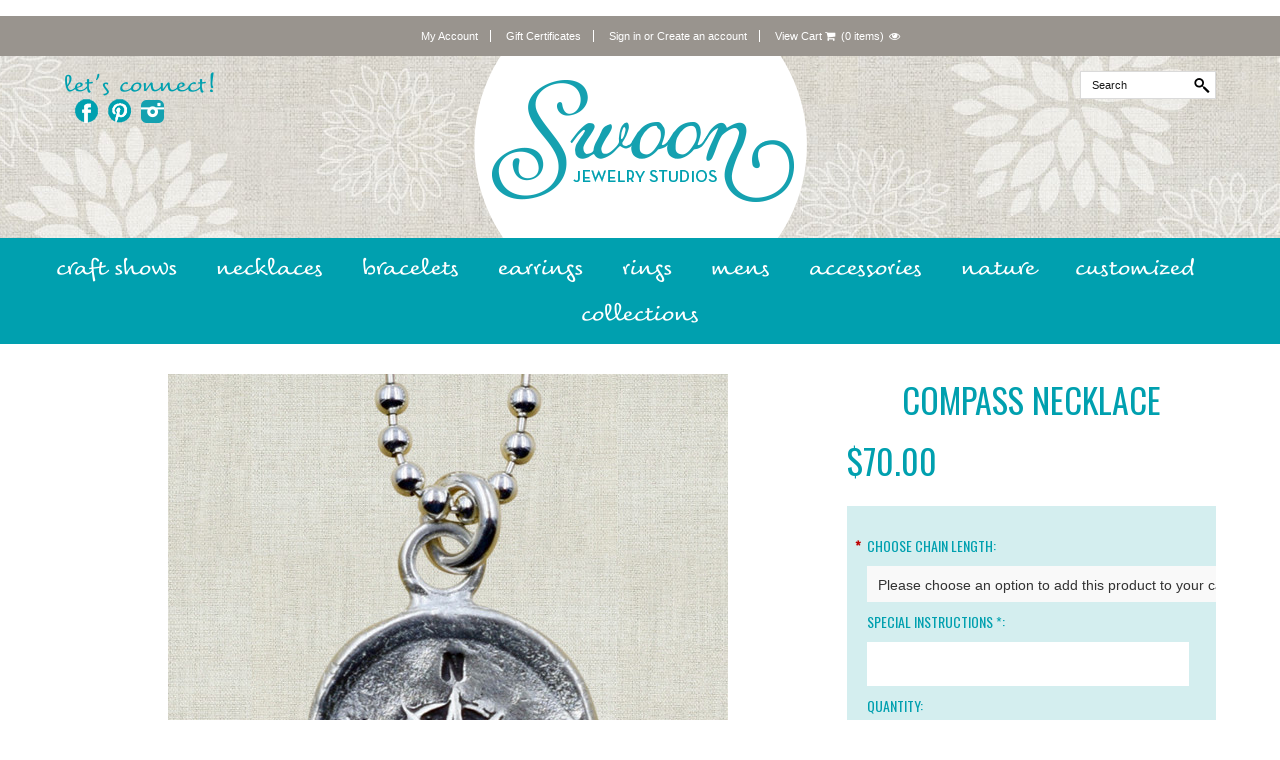

--- FILE ---
content_type: text/html; charset=UTF-8
request_url: https://swoonjewelrystudios.com/compass-necklace/
body_size: 13948
content:
<!DOCTYPE html>

<html>

<head>
    <!-- Global site tag (gtag.js) - Google Analytics --> <script async src="https://www.googletagmanager.com/gtag/js?id=UA-100757008-1"></script> <script>   window.dataLayer = window.dataLayer || [];   function gtag(){dataLayer.push(arguments);}   gtag('js', new Date());    gtag('config', 'UA-100757008-1'); </script>



    <title>Compass Wax Seal Handmade Necklace</title>

    <meta charset="UTF-8">
    <meta name="description" content="A wax seal compass rose stamp was used on precious metal clay and then stamped with the cardinal directions to create this unique sterling silver pendant." />
    <meta name="keywords" content="compass necklace, wax seal necklace, handmade necklace" />


    <meta name="viewport" content="width=device-width, initial-scale=1, maximum-scale=1">
    <meta http-equiv="X-UA-Compatible" content="IE=edge,chrome=1">

    <meta property="og:type" content="product" />
<meta property="og:title" content="Compass Necklace" />
<meta property="og:description" content="A wax seal compass rose stamp was used on precious metal clay and then stamped with the cardinal directions to create this unique sterling silver pendant." />
<meta property="og:image" content="https://cdn10.bigcommerce.com/s-ffv86w9/products/664/images/2100/CompassNecklaceWebsiteBackground__63870.1596212278.560.850.jpg?c=2" />
<meta property="og:site_name" content="Swoon Jewelry Studio" />
<meta property="og:url" content="https://swoonjewelrystudios.com/compass-necklace/" />
<meta property="product:price:amount" content="70" />
<meta property="product:price:currency" content="USD" />
<meta property="og:availability" content="instock" />
<meta property="pinterest:richpins" content="enabled" />
    <link rel='canonical' href='https://swoonjewelrystudios.com/compass-necklace/' />
    
    
    
    <link href='//fonts.googleapis.com/css?family=Oswald' rel='stylesheet' type='text/css'>
    <link href='//fonts.googleapis.com/css?family=Pacifico' rel='stylesheet' type='text/css'>
    <link rel="shortcut icon" href="https://cdn10.bigcommerce.com/s-ffv86w9/product_images/swoon%20logo%20copy.png?t=1603902638" />

    <script>
    //<![CDATA[
        (function(){
            // this happens before external dependencies (and dom ready) to reduce page flicker
            var node, i;
            for (i = window.document.childNodes.length; i--;) {
                node = window.document.childNodes[i];
                if (node.nodeName == 'HTML') {
                    node.className += ' javascript';
                }
            }
        })();
    //]]>
    </script>

    <link href="https://cdn9.bigcommerce.com/r-50b4fa8997ce43839fb9457331bc39687cd8345a/themes/__master/Styles/styles.css" type="text/css" rel="stylesheet" /><link href="https://cdn9.bigcommerce.com/s-ffv86w9/templates/__custom/Styles/styles.css?t=1603902519" media="all" type="text/css" rel="stylesheet" />
<link href="https://cdn9.bigcommerce.com/r-7f3397d2ae83e8b48dd889540b7b618246f07f43/themes/Mercante/Styles/iselector.css" media="all" type="text/css" rel="stylesheet" />
<link href="https://cdn9.bigcommerce.com/r-7f3397d2ae83e8b48dd889540b7b618246f07f43/themes/Mercante/Styles/flexslider.css" media="all" type="text/css" rel="stylesheet" />
<link href="https://cdn9.bigcommerce.com/s-ffv86w9/templates/__custom/Styles/slide-show.css?t=1603902519" media="all" type="text/css" rel="stylesheet" />
<link href="https://cdn9.bigcommerce.com/r-7f3397d2ae83e8b48dd889540b7b618246f07f43/themes/Mercante/Styles/styles-slide-show.css" media="all" type="text/css" rel="stylesheet" />
<link href="https://cdn9.bigcommerce.com/s-ffv86w9/templates/__custom/Styles/social.css?t=1603902519" media="all" type="text/css" rel="stylesheet" />
<link href="https://cdn9.bigcommerce.com/s-ffv86w9/templates/__custom/Styles/white.css?t=1603902519" media="all" type="text/css" rel="stylesheet" />
<link href="https://cdn9.bigcommerce.com/r-7f3397d2ae83e8b48dd889540b7b618246f07f43/themes/Mercante/Styles/grid.css" media="all" type="text/css" rel="stylesheet" />
<link href="https://cdn9.bigcommerce.com/s-ffv86w9/templates/__custom/Styles/mercante.css?t=1603902519" media="all" type="text/css" rel="stylesheet" />
<link href="https://cdn9.bigcommerce.com/r-098fe5f4938830d40a5d5433badac2d4c1c010f5/javascript/jquery/plugins/imodal/imodal.css" type="text/css" rel="stylesheet" /><link href="https://cdn9.bigcommerce.com/r-098fe5f4938830d40a5d5433badac2d4c1c010f5/javascript/jquery/plugins/jqzoom/css/jquery.jqzoom.css" type="text/css" rel="stylesheet" /><link href="https://cdn9.bigcommerce.com/r-098fe5f4938830d40a5d5433badac2d4c1c010f5/javascript/superfish/css/store.css" type="text/css" rel="stylesheet" /><link type="text/css" rel="stylesheet" href="https://cdn9.bigcommerce.com/r-098fe5f4938830d40a5d5433badac2d4c1c010f5/javascript/jquery/plugins/imodal/imodal.css" />

    <!-- Tell the browsers about our RSS feeds -->
    <link rel="alternate" type="application/rss+xml" title="Latest News (RSS 2.0)" href="https://swoonjewelrystudios.com/rss.php?action=newblogs&amp;type=rss" />
<link rel="alternate" type="application/atom+xml" title="Latest News (Atom 0.3)" href="https://swoonjewelrystudios.com/rss.php?action=newblogs&amp;type=atom" />
<link rel="alternate" type="application/rss+xml" title="New Products (RSS 2.0)" href="https://swoonjewelrystudios.com/rss.php?type=rss" />
<link rel="alternate" type="application/atom+xml" title="New Products (Atom 0.3)" href="https://swoonjewelrystudios.com/rss.php?type=atom" />
<link rel="alternate" type="application/rss+xml" title="Popular Products (RSS 2.0)" href="https://swoonjewelrystudios.com/rss.php?action=popularproducts&amp;type=rss" />
<link rel="alternate" type="application/atom+xml" title="Popular Products (Atom 0.3)" href="https://swoonjewelrystudios.com/rss.php?action=popularproducts&amp;type=atom" />


    <!-- Include visitor tracking code (if any) -->
    <!-- Start Tracking Code for analytics_facebook -->

<script>
!function(f,b,e,v,n,t,s){if(f.fbq)return;n=f.fbq=function(){n.callMethod?n.callMethod.apply(n,arguments):n.queue.push(arguments)};if(!f._fbq)f._fbq=n;n.push=n;n.loaded=!0;n.version='2.0';n.queue=[];t=b.createElement(e);t.async=!0;t.src=v;s=b.getElementsByTagName(e)[0];s.parentNode.insertBefore(t,s)}(window,document,'script','https://connect.facebook.net/en_US/fbevents.js');

fbq('set', 'autoConfig', 'false', '845456385941451');
fbq('dataProcessingOptions', ['LDU'], 0, 0);
fbq('init', '845456385941451', {"external_id":"69a50937-a1f1-42c1-b30b-ead5fb3e1407"});
fbq('set', 'agent', 'bigcommerce', '845456385941451');

function trackEvents() {
    var pathName = window.location.pathname;

    fbq('track', 'PageView', {}, {"eventID":"store-6-prd-us-central1-185807665076"});

    // Search events start -- only fire if the shopper lands on the /search.php page
    if (pathName.indexOf('/search.php') === 0 && getUrlParameter('search_query')) {
        fbq('track', 'Search', {
            content_type: 'product_group',
            content_ids: [],
            search_string: getUrlParameter('search_query')
        });
    }
    // Search events end

    // Wishlist events start -- only fire if the shopper attempts to add an item to their wishlist
    if (pathName.indexOf('/wishlist.php') === 0 && getUrlParameter('added_product_id')) {
        fbq('track', 'AddToWishlist', {
            content_type: 'product_group',
            content_ids: []
        });
    }
    // Wishlist events end

    // Lead events start -- only fire if the shopper subscribes to newsletter
    if (pathName.indexOf('/subscribe.php') === 0 && getUrlParameter('result') === 'success') {
        fbq('track', 'Lead', {});
    }
    // Lead events end

    // Registration events start -- only fire if the shopper registers an account
    if (pathName.indexOf('/login.php') === 0 && getUrlParameter('action') === 'account_created') {
        fbq('track', 'CompleteRegistration', {}, "");
    }
    // Registration events end

    

    function getUrlParameter(name) {
        var cleanName = name.replace(/[\[]/, '\[').replace(/[\]]/, '\]');
        var regex = new RegExp('[\?&]' + cleanName + '=([^&#]*)');
        var results = regex.exec(window.location.search);
        return results === null ? '' : decodeURIComponent(results[1].replace(/\+/g, ' '));
    }
}

if (window.addEventListener) {
    window.addEventListener("load", trackEvents, false)
}
</script>
<noscript><img height="1" width="1" style="display:none" alt="null" src="https://www.facebook.com/tr?id=845456385941451&ev=PageView&noscript=1&a=plbigcommerce1.2&eid=store-6-prd-us-central1-185807665076"/></noscript>

<!-- End Tracking Code for analytics_facebook -->

<!-- Start Tracking Code for analytics_googleanalytics -->

<meta name="google-site-verification" content="mkahUUVrNPsnmrI5VoxjyzWuB8dOGEYtdjOpk8CkmgU" />

<!-- End Tracking Code for analytics_googleanalytics -->

<!-- Start Tracking Code for analytics_siteverification -->

<meta name="p:domain_verify" content="83ce4b8841e3e4653f8c98d641545321"/>

<!-- End Tracking Code for analytics_siteverification -->



    

    

    <script src="https://ajax.googleapis.com/ajax/libs/jquery/1.7.2/jquery.min.js"></script>
    <script src="https://cdn10.bigcommerce.com/r-098fe5f4938830d40a5d5433badac2d4c1c010f5/javascript/menudrop.js?"></script>
    <script src="https://cdn10.bigcommerce.com/r-098fe5f4938830d40a5d5433badac2d4c1c010f5/javascript/iselector.js?"></script>
    <script src="https://cdn10.bigcommerce.com/r-098fe5f4938830d40a5d5433badac2d4c1c010f5/javascript/jquery/plugins/jquery.flexslider.js"></script>
    <script src="https://cdn10.bigcommerce.com/r-098fe5f4938830d40a5d5433badac2d4c1c010f5/javascript/viewport.js??"></script>

    <!-- Template bespoke js -->
    <script src="https://cdn10.bigcommerce.com/r-7f3397d2ae83e8b48dd889540b7b618246f07f43/themes/Mercante/js/common.js"></script>
    <script src="https://cdn10.bigcommerce.com/r-7f3397d2ae83e8b48dd889540b7b618246f07f43/themes/Mercante/js/jquery.autobox.js"></script>
    <script src="https://cdn10.bigcommerce.com/r-7f3397d2ae83e8b48dd889540b7b618246f07f43/themes/Mercante/js/init.js"></script>
    <script src="https://cdn10.bigcommerce.com/r-7f3397d2ae83e8b48dd889540b7b618246f07f43/themes/Mercante/js/jquery.uniform.min.js"></script>
    <script src="https://cdn10.bigcommerce.com/r-7f3397d2ae83e8b48dd889540b7b618246f07f43/themes/Mercante/js/main.js?"></script>

    <script>
    //<![CDATA[
    config.ShopPath = 'https://swoonjewelrystudios.com';
    config.AppPath = ''; // BIG-8939: Deprecated, do not use.
    config.FastCart = 1;
    var ThumbImageWidth = 330;
    var ThumbImageHeight = 500;
    //]]>
    </script>
    
<script type="text/javascript">
fbq('track', 'ViewContent', {"content_ids":["664"],"content_type":"product_group","value":70,"currency":"USD"}, {"eventID":"store-6-prd-us-central1-185807665076"});
</script>
<script type="text/javascript" src="https://cdn9.bigcommerce.com/r-098fe5f4938830d40a5d5433badac2d4c1c010f5/javascript/jquery/plugins/imodal/imodal.js"></script><script type="text/javascript">
(function () {
    var xmlHttp = new XMLHttpRequest();

    xmlHttp.open('POST', 'https://bes.gcp.data.bigcommerce.com/nobot');
    xmlHttp.setRequestHeader('Content-Type', 'application/json');
    xmlHttp.send('{"store_id":"872073","timezone_offset":"-7","timestamp":"2026-01-17T19:51:57.11698200Z","visit_id":"d40825e7-1bc3-4cc8-9149-a3fcf7bf1a16","channel_id":1}');
})();
</script>
<script type="text/javascript" src="https://cdn9.bigcommerce.com/r-098fe5f4938830d40a5d5433badac2d4c1c010f5/javascript/jquery/plugins/jquery.form.js"></script>
<script type="text/javascript" src="https://cdn9.bigcommerce.com/r-098fe5f4938830d40a5d5433badac2d4c1c010f5/javascript/jquery/plugins/imodal/imodal.js"></script>
<script type="text/javascript" src="https://checkout-sdk.bigcommerce.com/v1/loader.js" defer></script>
<script type="text/javascript">
var BCData = {};
</script>

    <script type="text/javascript" src="https://cdn9.bigcommerce.com/r-098fe5f4938830d40a5d5433badac2d4c1c010f5/javascript/quicksearch.js"></script>
    

    <!--[if lt IE 9]>
    <script src="https://cdn10.bigcommerce.com/r-7f3397d2ae83e8b48dd889540b7b618246f07f43/themes/Mercante/js/html5shiv.js"></script>
    <![endif]-->

    <script src="https://use.typekit.net/uio2utx.js"></script>
    <script>try{Typekit.load({ async: true });}catch(e){}</script>

    <link rel="stylesheet" href="https://maxcdn.bootstrapcdn.com/font-awesome/4.4.0/css/font-awesome.min.css">
    <script type="text/javascript" src="https://cdn9.bigcommerce.com/s-ffv86w9/templates/__custom/Scripts/general.js?t=1603902519"></script>
    <script type="text/javascript" src="https://cdn9.bigcommerce.com/s-ffv86w9/templates/__custom/Scripts/conditional_options.js?t=1603902519"></script>
</head>

	<body class="productPage">
		<script type="text/javascript" src="https://cdn10.bigcommerce.com/r-098fe5f4938830d40a5d5433badac2d4c1c010f5/javascript/jquery/plugins/validate/jquery.validate.js?"></script>
		<script type="text/javascript" src="https://cdn10.bigcommerce.com/r-098fe5f4938830d40a5d5433badac2d4c1c010f5/javascript/product.functions.js?"></script>
		<script type="text/javascript" src="https://cdn10.bigcommerce.com/r-098fe5f4938830d40a5d5433badac2d4c1c010f5/javascript/product.js?"></script>
		<div class="page">
			
<div class="header">
    <div class="inner">

        <div id="AjaxLoading"><img src="https://cdn10.bigcommerce.com/s-ffv86w9/templates/__custom/images/loader.png?t=1603902519" alt="" />&nbsp;Loading... Please wait...</div>
        
        
<div class="TopMenu">
    <div class="inner">
        <ul style="display:">
            <li style="display:none" class="HeaderLiveChat">
                
            </li>
            <li class="First">
                <a href="https://swoonjewelrystudios.com"></a>
            </li>
            <li style="display:">
                <a href="https://swoonjewelrystudios.com/account.php">My Account</a>
            </li>
            <li><a href="https://swoonjewelrystudios.com/giftcertificates.php">Gift Certificates</a></li>
            <li style="display:" id="TopLogin">
                <div><a href='https://swoonjewelrystudios.com/login.php' onclick=''>Sign in</a> or <a href='https://swoonjewelrystudios.com/login.php?action=create_account' onclick=''>Create an account</a></div>
            </li>
            <li class="last CartLink" style="display:">
                <div>
                    <a href="https://swoonjewelrystudios.com/cart.php" title="View Cart">View Cart <i class="fa fa-shopping-cart"></i></a>
                    <div class="MiniCart"></div>
                </div> &nbsp; <a href="https://swoonjewelrystudios.com/cart.php" title="View Cart" id="ShowMiniCart"><span id="items-count"></span><i class="fa fa-eye"></i></a>
            </li>
        </ul>
    </div>
</div>


        <div id="Header">
            <div class="inner">
                <div class="left">
					<div class="connect swoon_blue">let's connect!</div>
                    <div id="socnet" class="Block SocialConnect Moveable Panel">
    <ul>
        <li><a href="https://www.facebook.com/SwoonJewelryStudios" class="icon-social icon-facebook" title="Facebook">Facebook</a></li><li><a href="https://www.pinterest.com/jewelrybyswoon/" class="icon-social icon-pinterest" title="Pinterest">Pinterest</a></li><li><a href="http://instagram.com/swoonjewelrystudios/" class="icon-social icon-instagram" title="Instagram">Instagram</a></li><li><a href="https://twitter.com/swoonjewelry" class="icon-social icon-twitter" title="Twitter">Twitter</a></li>
    </ul>
</div>

                </div>
                <div class="right">
                    <div id="SearchForm">
	<form action="https://swoonjewelrystudios.com/search.php" method="get" onsubmit="return check_small_search_form()">
		<label for="search_query">Search</label>
		<input type="text" name="search_query" id="search_query" class="Textbox autobox" value="Search" />
		<input type="submit" class="Button" value="" name="Search" title="Search" />
	</form>
</div>

<script type="text/javascript">
	var QuickSearchAlignment = 'right';
	var QuickSearchWidth = '390px';
	lang.EmptySmallSearch = "You forgot to enter some search keywords.";
</script>
                </div>
                <div id="Logo">
                    <a href="https://swoonjewelrystudios.com/"><img src="/product_images/swoon_jewelry_studios_1443577172__19442.png" border="0" id="LogoImage" alt="Swoon Jewelry Studio" /></a>

                </div>
            </div>
        </div>

        <div class="PageMenu">
                <div class="CategoryList" id="SideCategoryList">
    <h3>Categories</h3>
    <div class="BlockContent">
        <div class="SideCategoryListFlyout">
            <div id="nav-icon">Menu</div>
            <ul class="sf-menu sf-horizontal">
<li><a href="https://swoonjewelrystudios.com/as-seen-at-craft-shows/">Craft Shows</a><ul>
<li><a href="https://swoonjewelrystudios.com/as-seen-at-shows/accessories/">Accessories</a></li>
<li><a href="https://swoonjewelrystudios.com/as-seen-at-shows/bracelets/">Bracelets</a></li>
<li><a href="https://swoonjewelrystudios.com/as-seen-at-shows/earrings/">Earrings</a></li>
<li><a href="https://swoonjewelrystudios.com/as-seen-at-shows/necklaces/">Necklaces</a></li>
<li><a href="https://swoonjewelrystudios.com/as-seen-at-shows/rings/">Rings</a></li>

</ul>
</li>
<li><a href="https://swoonjewelrystudios.com/necklaces/">Necklaces</a><ul>
<li><a href="https://swoonjewelrystudios.com/necklaces/customized/">Customized</a></li>
<li><a href="https://swoonjewelrystudios.com/necklaces/nature/">Nature</a></li>
<li><a href="https://swoonjewelrystudios.com/necklaces/inspired-designs/">Inspired Designs</a></li>
<li><a href="https://swoonjewelrystudios.com/necklaces/life-circles/">Life Circles</a></li>
<li><a href="https://swoonjewelrystudios.com/necklaces/hot-mama/">Hot Mama</a></li>
<li><a href="https://swoonjewelrystudios.com/necklaces/hot-papa/">Hot Papa</a></li>
<li><a href="https://swoonjewelrystudios.com/necklaces/little-miss/">Little Miss</a></li>
<li><a href="https://swoonjewelrystudios.com/necklaces/faith/">Faith</a></li>

</ul>
</li>
<li><a href="https://swoonjewelrystudios.com/bracelets/">Bracelets</a><ul>
<li><a href="https://swoonjewelrystudios.com/bracelets/cuff-bracelets/">Cuff Bracelets</a></li>
<li><a href="https://swoonjewelrystudios.com/bracelets/customized/">Customized</a></li>
<li><a href="https://swoonjewelrystudios.com/bracelets/hot-papa/">Hot Papa</a></li>

</ul>
</li>
<li><a href="https://swoonjewelrystudios.com/earrings/">Earrings</a></li>
<li><a href="https://swoonjewelrystudios.com/rings/">Rings</a></li>
<li><a href="https://swoonjewelrystudios.com/mens/">Mens</a></li>
<li><a href="https://swoonjewelrystudios.com/accessories/">Accessories</a></li>
<li><a href="https://swoonjewelrystudios.com/nature/">Nature</a></li>
<li><a href="https://swoonjewelrystudios.com/customized/">Customized</a></li>
<li><a href="https://swoonjewelrystudios.com/collections/">Collections</a><ul>
<li><a href="https://swoonjewelrystudios.com/give-love/">Give Love (Donation Pieces)</a></li>
<li><a href="https://swoonjewelrystudios.com/inspired-designs/">Inspired Designs</a></li>
<li><a href="https://swoonjewelrystudios.com/collections/gifts-under-50/">Gifts Under $50</a></li>
<li><a href="https://swoonjewelrystudios.com/collections/graduation/">Graduation</a></li>
<li><a href="https://swoonjewelrystudios.com/life-circles/">Life Circles</a></li>
<li><a href="https://swoonjewelrystudios.com/hot-mama/">Hot Mama (Mom Jewelry)</a><ul>
<li><a href="https://swoonjewelrystudios.com/hot-mama/a-la-carte/">A la Carte</a></li>
<li><a href="https://swoonjewelrystudios.com/hot-mama/bracelet-designs/">Bracelet Designs</a></li>
<li><a href="https://swoonjewelrystudios.com/hot-mama/expecting-mamas/">Expecting Mamas</a></li>
<li><a href="https://swoonjewelrystudios.com/hot-mama/for-nana/">For Nana</a></li>
<li><a href="https://swoonjewelrystudios.com/hot-mama/little-miss/">Little Miss</a></li>

</ul>
</li>
<li><a href="https://swoonjewelrystudios.com/hot-papa/">Hot Papa</a></li>
<li><a href="https://swoonjewelrystudios.com/little-miss/">Little Miss</a></li>
<li><a href="https://swoonjewelrystudios.com/bliss-wedding/">Bliss {wedding}</a><ul>
<li><a href="https://swoonjewelrystudios.com/bliss-wedding/bracelets/">Bracelets</a></li>
<li><a href="https://swoonjewelrystudios.com/bliss-wedding/bridal-party/">Bridal Party</a></li>
<li><a href="https://swoonjewelrystudios.com/bliss-wedding/earrings/">Earrings</a></li>
<li><a href="https://swoonjewelrystudios.com/bliss-wedding/groom-groomsmen/">Groom &amp; Groomsmen</a></li>
<li><a href="https://swoonjewelrystudios.com/bliss-wedding/necklaces/">Necklaces</a></li>
<li><a href="https://swoonjewelrystudios.com/bliss-wedding/rings/">Rings</a></li>

</ul>
</li>
<li><a href="https://swoonjewelrystudios.com/faith/">Faith</a></li>

</ul>
</li>

</ul>

        </div>
    </div>
</div>
        </div>

    </div>
</div>
			<div class="main">
				<div class="inner">
					
					<div class="Block Moveable Panel Breadcrumb" id="ProductBreadcrumb" >
	<ul>
	<li><a href="https://swoonjewelrystudios.com">Home</a></li><li><a href="https://swoonjewelrystudios.com/collections/">Collections</a></li><li><a href="https://swoonjewelrystudios.com/inspired-designs/">Inspired Designs</a></li><li>Compass Necklace</li>
</ul>

</div>

					<link rel="stylesheet" type="text/css" href="https://cdn10.bigcommerce.com/r-098fe5f4938830d40a5d5433badac2d4c1c010f5/javascript/jquery/themes/cupertino/ui.all.css?" />
<link rel="stylesheet" type="text/css" media="screen" href="https://cdn9.bigcommerce.com/r-50b4fa8997ce43839fb9457331bc39687cd8345a/themes/__master/Styles/product.attributes.css?" />
<script type="text/javascript" src="https://cdn9.bigcommerce.com/r-098fe5f4938830d40a5d5433badac2d4c1c010f5/javascript/jquery/plugins/jqueryui/1.8.18/jquery-ui.min.js"></script>
<script type="text/javascript" src="https://cdn10.bigcommerce.com/r-098fe5f4938830d40a5d5433badac2d4c1c010f5/javascript/jquery/plugins/jquery.form.js?"></script>
<script type="text/javascript" src="https://cdn10.bigcommerce.com/r-098fe5f4938830d40a5d5433badac2d4c1c010f5/javascript/product.attributes.js?"></script>
<script type="text/javascript" src="https://cdn10.bigcommerce.com/r-098fe5f4938830d40a5d5433badac2d4c1c010f5/javascript/jquery/plugins/jCarousel/jCarousel.js?"></script>
<link rel="stylesheet" type="text/css" href="https://cdn10.bigcommerce.com/r-7f3397d2ae83e8b48dd889540b7b618246f07f43/themes/Mercante/js/zoomie/jquery.zoomie.css?" />
<script type="text/javascript" src="https://cdn10.bigcommerce.com/r-7f3397d2ae83e8b48dd889540b7b618246f07f43/themes/Mercante/js/zoomie/jquery.zoomie.js?"></script>
<script type="text/javascript">//<![CDATA[
	var ZoomImageURLs = new Array();
	
                        ZoomImageURLs[0] = "https:\/\/cdn10.bigcommerce.com\/s-ffv86w9\/products\/664\/images\/2100\/CompassNecklaceWebsiteBackground__63870.1596212278.1280.1280.jpg?c=2";
                    
                        ZoomImageURLs[1] = "https:\/\/cdn10.bigcommerce.com\/s-ffv86w9\/products\/664\/images\/2093\/CompassNecklaceSide__34314.1596125769.1280.1280.jpg?c=2";
                    
                        ZoomImageURLs[2] = "https:\/\/cdn10.bigcommerce.com\/s-ffv86w9\/products\/664\/images\/2091\/CompassNecklaceSide3__51212.1596125769.1280.1280.jpg?c=2";
                    
                        ZoomImageURLs[3] = "https:\/\/cdn10.bigcommerce.com\/s-ffv86w9\/products\/664\/images\/2092\/CompassNecklaceSide2__89832.1596125769.1280.1280.jpg?c=2";
                    
                        ZoomImageURLs[4] = "https:\/\/cdn10.bigcommerce.com\/s-ffv86w9\/products\/664\/images\/2095\/CompassNecklaceFull__52864.1596125769.1280.1280.jpg?c=2";
                    
                        ZoomImageURLs[5] = "https:\/\/cdn10.bigcommerce.com\/s-ffv86w9\/products\/664\/images\/2096\/CompassNecklaceModel__09265.1596125769.1280.1280.jpg?c=2";
                    
                        ZoomImageURLs[6] = "https:\/\/cdn10.bigcommerce.com\/s-ffv86w9\/products\/664\/images\/2094\/CompassNecklaceLightBrownBackgroundUSE__44058.1596207571.1280.1280.jpg?c=2";
                    
//]]></script>


<script type="text/javascript">//<![CDATA[
var ThumbURLs = new Array();
var ProductImageDescriptions = new Array();
var CurrentProdThumbImage = 0;
var ShowVariationThumb =false;
var ProductThumbWidth = 560;
var ProductThumbHeight =  850;
var ProductMaxZoomWidth = 1280;
var ProductMaxZoomHeight =  1280;
var ProductTinyWidth = 66;
var ProductTinyHeight =  100;


                        ThumbURLs[0] = "https:\/\/cdn10.bigcommerce.com\/s-ffv86w9\/products\/664\/images\/2100\/CompassNecklaceWebsiteBackground__63870.1596212278.560.850.jpg?c=2";
                        ProductImageDescriptions[0] = "Image 1";
                    
                        ThumbURLs[1] = "https:\/\/cdn10.bigcommerce.com\/s-ffv86w9\/products\/664\/images\/2093\/CompassNecklaceSide__34314.1596125769.560.850.jpg?c=2";
                        ProductImageDescriptions[1] = "Image 2";
                    
                        ThumbURLs[2] = "https:\/\/cdn10.bigcommerce.com\/s-ffv86w9\/products\/664\/images\/2091\/CompassNecklaceSide3__51212.1596125769.560.850.jpg?c=2";
                        ProductImageDescriptions[2] = "Image 3";
                    
                        ThumbURLs[3] = "https:\/\/cdn10.bigcommerce.com\/s-ffv86w9\/products\/664\/images\/2092\/CompassNecklaceSide2__89832.1596125769.560.850.jpg?c=2";
                        ProductImageDescriptions[3] = "Image 4";
                    
                        ThumbURLs[4] = "https:\/\/cdn10.bigcommerce.com\/s-ffv86w9\/products\/664\/images\/2095\/CompassNecklaceFull__52864.1596125769.560.850.jpg?c=2";
                        ProductImageDescriptions[4] = "Image 5";
                    
                        ThumbURLs[5] = "https:\/\/cdn10.bigcommerce.com\/s-ffv86w9\/products\/664\/images\/2096\/CompassNecklaceModel__09265.1596125769.560.850.jpg?c=2";
                        ProductImageDescriptions[5] = "Image 6";
                    
                        ThumbURLs[6] = "https:\/\/cdn10.bigcommerce.com\/s-ffv86w9\/products\/664\/images\/2094\/CompassNecklaceLightBrownBackgroundUSE__44058.1596207571.560.850.jpg?c=2";
                        ProductImageDescriptions[6] = "Image 7";
                    

var ShowImageZoomer = 1;

var productId = 664;
//]]></script>

<div class="Block Moveable Panel PrimaryProductDetails no-ptop" id="ProductDetails">
    <div class="BlockContent">
        

        <div class="left-content">
            <div class="ProductThumb" style="">
                <script type="text/javascript"
 src="https://cdn10.bigcommerce.com/r-098fe5f4938830d40a5d5433badac2d4c1c010f5/javascript/jquery/plugins/fancybox/fancybox.js?"></script>

<link rel="stylesheet" type="text/css"
 href="https://cdn10.bigcommerce.com/r-098fe5f4938830d40a5d5433badac2d4c1c010f5/javascript/jquery/plugins/fancybox/fancybox.css"
 media="screen" />

<div id="LightBoxImages" style="display: none;"><!--  -->
<a class="iframe"
 href="https://swoonjewelrystudios.com/productimage.php?product_id=664"></a>
</div>

<script type="text/javascript">
	//<![CDATA[
	var originalImages = '';
	function showProductImageLightBox(TargetedImage) {
		var currentImage=0;
		if(TargetedImage) {
			currentImage = TargetedImage;
		} else if(CurrentProdThumbImage!='undefined'){
			currentImage = CurrentProdThumbImage;
		}
		if(ShowVariationThumb) {
			var url = "https://swoonjewelrystudios.com/productimage.php?product_id=664&image_rule_id=" + encodeURIComponent(ShowVariationThumb);
		} else {
			var url = "https://swoonjewelrystudios.com/productimage.php?product_id=664&current_image="+currentImage;
		}
		$('#LightBoxImages a').attr("href", url);

		initProductLightBox();

		$('#LightBoxImages a').trigger('click');
	}

	function initProductLightBox() {

		var w = $(window).width();
		var h = $(window).height();

		// tiny image box width plus 3 px margin, times the number of tiny images, plus the arrows width
		var carouselWidth = (70 + 3) * Math.min(10, 8) + 70;

		//the width of the prev and next link
		var navLinkWidth = 250;

		var requiredNavWidth = Math.max(carouselWidth, navLinkWidth);

		// calculate the width of the widest image after resized to fit the screen.
		// 200 is the space betewn the window frame and the light box frame.
		var wr = Math.min(w-200, 1280) / 1280;
		var hr = Math.min(h-200, 1280) / 1280;

		var r = Math.min(wr, hr);

		var imgResizedWidth = Math.round(r * 1280);
		var imgResizedHeight = Math.round(r * 1280);

		//calculate the width required for lightbox window
		var horizontalPadding = 100;
		var width = Math.min(w-100, Math.max(requiredNavWidth, imgResizedWidth+ horizontalPadding));
		var height = h-100;

		$('#LightBoxImages a').fancybox({
			'frameWidth'	: width,
			'frameHeight'	: height,
			callbackOnStart : function(){
   $('.zoomPad').css('z-index',0);
           },
           callbackOnClose : function(){
               $('.zoomPad').css('z-index',90);
           }
		});
	}

	$(document).ready(function() { originalImages = $('#LightBoxImages').html(); });
	//]]>
</script>

                <div class="ProductThumbImage">
	<a rel="prodImage" style="margin:auto;" href="https://cdn10.bigcommerce.com/s-ffv86w9/products/664/images/2100/CompassNecklaceWebsiteBackground__63870.1596212278.1280.1280.jpg?c=2"  onclick="showProductImageLightBox(); return false; return false;">
		<img src="https://cdn10.bigcommerce.com/s-ffv86w9/products/664/images/2100/CompassNecklaceWebsiteBackground__63870.1596212278.560.850.jpg?c=2" alt="Image 1" title="Image 1" />
	</a>
</div>

                <div class="ImageCarouselBox" style="margin:0 auto; ">
                    <a id="ImageScrollPrev" class="prev" href="#"><img src="https://cdn10.bigcommerce.com/s-ffv86w9/templates/__custom/images/LeftArrow.png?t=1603902519" alt="" width="20" height="20" /></a>

                    <div class="ProductTinyImageList">
                        <ul>
                            <li style = "height:104px; width:70px;"  onmouseover="showProductThumbImage(0, this)"  id="TinyImageBox_0" onclick="showProductImageLightBox(0); return false; return false;">
	<div class="TinyOuterDiv" style = "height:100px; width:66px;">
		<div style = "height:100px; width:66px;">
			<a href="javascript:void(0);" rel='{"gallery": "prodImage", "smallimage": "https://cdn10.bigcommerce.com/s-ffv86w9/products/664/images/2100/CompassNecklaceWebsiteBackground__63870.1596212278.560.850.jpg?c=2", "largeimage": "https://cdn10.bigcommerce.com/s-ffv86w9/products/664/images/2100/CompassNecklaceWebsiteBackground__63870.1596212278.1280.1280.jpg?c=2"}'><img id="TinyImage_0" style="padding-top:17px;" width="66" height="66" src="https://cdn10.bigcommerce.com/s-ffv86w9/products/664/images/2100/CompassNecklaceWebsiteBackground__63870.1596212278.66.100.jpg?c=2" alt="Image 1" title="Image 1" /></a>
		</div>
	</div>
</li><li style = "height:104px; width:70px;"  onmouseover="showProductThumbImage(1, this)"  id="TinyImageBox_1" onclick="showProductImageLightBox(1); return false; return false;">
	<div class="TinyOuterDiv" style = "height:100px; width:66px;">
		<div style = "height:100px; width:66px;">
			<a href="javascript:void(0);" rel='{"gallery": "prodImage", "smallimage": "https://cdn10.bigcommerce.com/s-ffv86w9/products/664/images/2093/CompassNecklaceSide__34314.1596125769.560.850.jpg?c=2", "largeimage": "https://cdn10.bigcommerce.com/s-ffv86w9/products/664/images/2093/CompassNecklaceSide__34314.1596125769.1280.1280.jpg?c=2"}'><img id="TinyImage_1" style="padding-top:17px;" width="66" height="66" src="https://cdn10.bigcommerce.com/s-ffv86w9/products/664/images/2093/CompassNecklaceSide__34314.1596125769.66.100.jpg?c=2" alt="Image 2" title="Image 2" /></a>
		</div>
	</div>
</li><li style = "height:104px; width:70px;"  onmouseover="showProductThumbImage(2, this)"  id="TinyImageBox_2" onclick="showProductImageLightBox(2); return false; return false;">
	<div class="TinyOuterDiv" style = "height:100px; width:66px;">
		<div style = "height:100px; width:66px;">
			<a href="javascript:void(0);" rel='{"gallery": "prodImage", "smallimage": "https://cdn10.bigcommerce.com/s-ffv86w9/products/664/images/2091/CompassNecklaceSide3__51212.1596125769.560.850.jpg?c=2", "largeimage": "https://cdn10.bigcommerce.com/s-ffv86w9/products/664/images/2091/CompassNecklaceSide3__51212.1596125769.1280.1280.jpg?c=2"}'><img id="TinyImage_2" style="padding-top:17px;" width="66" height="66" src="https://cdn10.bigcommerce.com/s-ffv86w9/products/664/images/2091/CompassNecklaceSide3__51212.1596125769.66.100.jpg?c=2" alt="Image 3" title="Image 3" /></a>
		</div>
	</div>
</li><li style = "height:104px; width:70px;"  onmouseover="showProductThumbImage(3, this)"  id="TinyImageBox_3" onclick="showProductImageLightBox(3); return false; return false;">
	<div class="TinyOuterDiv" style = "height:100px; width:66px;">
		<div style = "height:100px; width:66px;">
			<a href="javascript:void(0);" rel='{"gallery": "prodImage", "smallimage": "https://cdn10.bigcommerce.com/s-ffv86w9/products/664/images/2092/CompassNecklaceSide2__89832.1596125769.560.850.jpg?c=2", "largeimage": "https://cdn10.bigcommerce.com/s-ffv86w9/products/664/images/2092/CompassNecklaceSide2__89832.1596125769.1280.1280.jpg?c=2"}'><img id="TinyImage_3" style="padding-top:17px;" width="66" height="66" src="https://cdn10.bigcommerce.com/s-ffv86w9/products/664/images/2092/CompassNecklaceSide2__89832.1596125769.66.100.jpg?c=2" alt="Image 4" title="Image 4" /></a>
		</div>
	</div>
</li><li style = "height:104px; width:70px;"  onmouseover="showProductThumbImage(4, this)"  id="TinyImageBox_4" onclick="showProductImageLightBox(4); return false; return false;">
	<div class="TinyOuterDiv" style = "height:100px; width:66px;">
		<div style = "height:100px; width:66px;">
			<a href="javascript:void(0);" rel='{"gallery": "prodImage", "smallimage": "https://cdn10.bigcommerce.com/s-ffv86w9/products/664/images/2095/CompassNecklaceFull__52864.1596125769.560.850.jpg?c=2", "largeimage": "https://cdn10.bigcommerce.com/s-ffv86w9/products/664/images/2095/CompassNecklaceFull__52864.1596125769.1280.1280.jpg?c=2"}'><img id="TinyImage_4" style="padding-top:17px;" width="66" height="66" src="https://cdn10.bigcommerce.com/s-ffv86w9/products/664/images/2095/CompassNecklaceFull__52864.1596125769.66.100.jpg?c=2" alt="Image 5" title="Image 5" /></a>
		</div>
	</div>
</li><li style = "height:104px; width:70px;"  onmouseover="showProductThumbImage(5, this)"  id="TinyImageBox_5" onclick="showProductImageLightBox(5); return false; return false;">
	<div class="TinyOuterDiv" style = "height:100px; width:66px;">
		<div style = "height:100px; width:66px;">
			<a href="javascript:void(0);" rel='{"gallery": "prodImage", "smallimage": "https://cdn10.bigcommerce.com/s-ffv86w9/products/664/images/2096/CompassNecklaceModel__09265.1596125769.560.850.jpg?c=2", "largeimage": "https://cdn10.bigcommerce.com/s-ffv86w9/products/664/images/2096/CompassNecklaceModel__09265.1596125769.1280.1280.jpg?c=2"}'><img id="TinyImage_5" style="padding-top:6px;" width="66" height="88" src="https://cdn10.bigcommerce.com/s-ffv86w9/products/664/images/2096/CompassNecklaceModel__09265.1596125769.66.100.jpg?c=2" alt="Image 6" title="Image 6" /></a>
		</div>
	</div>
</li><li style = "height:104px; width:70px;"  onmouseover="showProductThumbImage(6, this)"  id="TinyImageBox_6" onclick="showProductImageLightBox(6); return false; return false;">
	<div class="TinyOuterDiv" style = "height:100px; width:66px;">
		<div style = "height:100px; width:66px;">
			<a href="javascript:void(0);" rel='{"gallery": "prodImage", "smallimage": "https://cdn10.bigcommerce.com/s-ffv86w9/products/664/images/2094/CompassNecklaceLightBrownBackgroundUSE__44058.1596207571.560.850.jpg?c=2", "largeimage": "https://cdn10.bigcommerce.com/s-ffv86w9/products/664/images/2094/CompassNecklaceLightBrownBackgroundUSE__44058.1596207571.1280.1280.jpg?c=2"}'><img id="TinyImage_6" style="padding-top:17px;" width="66" height="66" src="https://cdn10.bigcommerce.com/s-ffv86w9/products/664/images/2094/CompassNecklaceLightBrownBackgroundUSE__44058.1596207571.66.100.jpg?c=2" alt="Image 7" title="Image 7" /></a>
		</div>
	</div>
</li>
                        </ul>
                    </div>

                    <a id="ImageScrollNext" class="next" href="#"><img src="https://cdn10.bigcommerce.com/s-ffv86w9/templates/__custom/images/RightArrow.png?t=1603902519" alt="" width="20" height="20" /></a>
                </div>
                <div style="display:none;" class="SeeMorePicturesLink">
                    <a href="#" onclick="showProductImageLightBox(); return false; return false;" class="ViewLarger">See 6 more pictures</a>
                </div>
            </div>
        </div>
        <!-- left-content -->

        <!-- Product Details Content -->
        <div class="ProductMain">
            <div class="ProductDetailsGrid">
                <div class="DetailRow" style="display: none">
                    <div class="Value">
                        <h4 class="BrandName"><a  href=""></a></h4>
                    </div>
                </div>

                    <h1>Compass Necklace</h1>


                <div class="DetailRow" style="display: none">

                    <div class="Value">
                        <span>
                        <img  src="https://cdn10.bigcommerce.com/s-ffv86w9/templates/__custom/images/IcoRating0.png?t=1603902519" alt="" />
                        <span style="display:none">
                            <a href="#ProductReviews" onclick="">
                                
                            </a>
                        </span>
                        </span>
                    </div>
                </div>

                <div class="DetailRow PriceRow p-price" style="">
                    <div class="Value">
                        <span class="ProductPrice VariationProductPrice"> $70.00 </span>
                    </div>
                </div>
                <div class="s-price">
                    <!--div class="DetailRow RetailPrice" style="display: none">
                        <div class="Label">RRP:</div>
                        <div class="Value">
                            
                        </div>
                    </div-->
                     
                </div>
                <div class="clear"></div>

            </div>



            

            <div class="clear"></div>

            <div class="Block Moveable Panel" id="ProductTabs" style="display:none;"></div>

            <div class="productAddToCartRight">
<form method="post" action="https://swoonjewelrystudios.com/cart.php" onsubmit="return check_add_to_cart(this, false) "  enctype="multipart/form-data" id="productDetailsAddToCartForm">
    <input type="hidden" name="action" value="add" />
    <input type="hidden" name="product_id" value="664" />
    <input type="hidden" name="variation_id" class="CartVariationId" value="" />
    <input type="hidden" name="currency_id" value="" />
    <div class="ProductDetailsGrid ProductAddToCart">
        
        <!-- details grid -->
        
        <div class="DetailRow ProductSKU" style="display: ">
                    <div class="Label">SKU:</div>
                    <div class="Value">
                        <span class="VariationProductSKU">
                            compassnecklace1
                        </span>
                    </div>
                </div>

        <div class="DetailRow" style="display: none">
            <div class="Label">Vendor:</div>
            <div class="Value">
                
            </div>
        </div>

        <div class="DetailRow" style="display: none">
            <div class="Label">Condition:</div>
            <div class="Value">
                
            </div>
        </div>

        <div class="DetailRow" style="display: none">
            <div class="Label">Weight:</div>
            <div class="Value">
                <span class="VariationProductWeight">
                    
                </span>
            </div>
        </div>

        <div class="DetailRow" style="display: none">
            <div class="Label">Availability:</div>
            <div class="Value">
                
            </div>
        </div>

        <div class="DetailRow" style="display: none">
            <div class="Label">Shipping:</div>
            <div class="Value">
                
            </div>
        </div>

        <div class="DetailRow" style="display:none;">
            <div class="Label">Minimum Purchase:</div>
            <div class="Value">
                 unit(s)
            </div>
        </div>

        <div class="DetailRow" style="display:none;">
            <div class="Label">Maximum Purchase:</div>
            <div class="Value">
                 unit(s)
            </div>
        </div>

        <div class="DetailRow InventoryLevel" style="display: none;">
            <div class="Label">:</div>
            <div class="Value">
                <span class="VariationProductInventory">
                    
                </span>
            </div>
        </div>

        <div class="DetailRow" style="display: none">
            <div class="Label">Gift Wrapping:</div>
            <div class="Value">
                
            </div>
        </div>
        
        
        <!-- details grid -->
        
        
        
        <div class="ProductOptionList">
            
        </div>

        <div class="productAttributeList" style="">
            <div class="productAttributeRow productAttributeConfigurablePickListSet" id="45c4f7a05f4e8e5b401d403bf52b5829">
	<div class="productAttributeLabel">
		<label for="feaf257e36db88d44d7d63799134723a">
            			    <span class="required" aria-label="required option">*</span>
            			<span class="name">
				Choose Chain Length:			</span>
		</label>
	</div>
	<div class="productAttributeValue">
	<div class="productOptionViewSelect">
	<select class="validation" id="feaf257e36db88d44d7d63799134723a" name="attribute[2032]">
		<option value="" selected="selected">
							Please choose an option to add this product to your cart.					</option>

					<option
				value="3987"
							>16 inches</option>
					<option
				value="3988"
							>18 inches</option>
					<option
				value="3989"
							>20 inches</option>
					<option
				value="3990"
							>24 inches</option>
					<option
				value="3991"
							>30 inches</option>
					<option
				value="3992"
							>0 inches (pendant only)</option>
			</select>
</div>
	</div>
	<div class="cf"></div>
</div>
<div class="productAttributeRow productAttributeConfigurableEntryText" id="6cdcee6e6c85cae0336c12e80ac803a8">
	<div class="productAttributeLabel">
		<label for="63c9ffc4ebe8f85af0a6f9e2492e7eb3">
            			<span class="name">
				Special Instructions *:			</span>
		</label>
	</div>
	<div class="productAttributeValue">
	<input type="text" class="Field validation productAttributeFluidWidth" id="63c9ffc4ebe8f85af0a6f9e2492e7eb3" name="attribute[2033]" value=""  />
	</div>
	<div class="cf"></div>
</div>
<script language="javascript" type="text/javascript">//<![CDATA[
(function($){
    $(function(){
        $(function(){ $("#45c4f7a05f4e8e5b401d403bf52b5829")["productOptionConfigurablePickListSet"]({"id":2032,"type":"Configurable_PickList_Set","displayName":"Choose Chain Length","required":true,"condition":true,"validation":{"required":"Please choose an option for Choose Chain Length."},"defaultValue":null,"displayType":"Dropdown"}); });
$(function(){ $("#45c4f7a05f4e8e5b401d403bf52b5829")["productOptionViewSelect"]({"id":2032,"type":"Configurable_PickList_Set","displayName":"Choose Chain Length","required":true,"condition":true,"validation":{"required":"Please choose an option for Choose Chain Length."},"defaultValue":null,"displayType":"Dropdown"}); });
$(function(){ $("#6cdcee6e6c85cae0336c12e80ac803a8")["productOptionConfigurableEntryText"]({"id":2033,"type":"Configurable_Entry_Text","displayName":"Special Instructions *","required":false,"condition":false,"validation":{"required":"Please enter some text for the Special Instructions * option.","maxLength":"The maximum length for Special Instructions * is 0 characters.","minLength":"Please enter at least 0 characters for Special Instructions *.","rangeLength":"Please enter between 0 and 0 characters for Special Instructions *."},"defaultValue":"","validateCharacterLength":false,"maxLength":0,"minLength":0}); });

    });
})(jQuery);
//]]></script>
        </div>

        

        <div class="DetailRow qty" style="display: ">
            <div class="Label QuantityInput" style="display: ;">Quantity:</div>
            <div class="Value AddCartButton">
                <span style="display: ;">
                    <select id="qty_" name="qty[]" class="Field45 quantityInput" style="">
    
	<option selected="selected" value="1">1</option>
	<option  value="2">2</option>
	<option  value="3">3</option>
	<option  value="4">4</option>
	<option  value="5">5</option>
	<option  value="6">6</option>
	<option  value="7">7</option>
	<option  value="8">8</option>
	<option  value="9">9</option>
	<option  value="10">10</option>
	<option  value="11">11</option>
	<option  value="12">12</option>
	<option  value="13">13</option>
	<option  value="14">14</option>
	<option  value="15">15</option>
	<option  value="16">16</option>
	<option  value="17">17</option>
	<option  value="18">18</option>
	<option  value="19">19</option>
	<option  value="20">20</option>
	<option  value="21">21</option>
	<option  value="22">22</option>
	<option  value="23">23</option>
	<option  value="24">24</option>
	<option  value="25">25</option>
	<option  value="26">26</option>
	<option  value="27">27</option>
	<option  value="28">28</option>
	<option  value="29">29</option>
	<option  value="30">30</option>
	
</select>
                </span>
                <div class="BulkDiscount mrs" style="display: ">
                    
                    <input type="submit" class="btn add-to-cart" value="Add To Cart" />
                    
                </div>
                <div class="clear"></div>
            </div>
        </div>

        <div class="OutOfStockMessage">
            
        </div>
        
        
        
        
    </div>
</form>

        <div class="addto">
            <!-- Add to Wishlist -->
            <div class="Block Panel AddToWishlist" id="SideProductAddToWishList" style="display:">
        <form name="frmWishList" id="frmWishList" action="https://swoonjewelrystudios.com/wishlist.php" method="get">
            <input type="hidden" name="action" value="add" />
            <input type="hidden" name="product_id" value="664" />
            <input type="hidden" name="variation_id" value="" class="WishListVariationId"/>
            <input class="btn alt wishTrigger" value="Add to Wishlist" type="submit" title="Add to Wish List" />
            <p></p>
        </form>
</div>

            <div class="BulkDiscountLink" style="display: none;">
                <a href="#" onclick="$.iModal({data: $('#ProductDetailsBulkDiscountThickBox').html(), width: 600}); return false;">
                    Buy in bulk and save
                </a>
            </div>
            <!-- //Custom Add to Wishlist -->
        </div><!-- addto -->





<script language="javascript" type="text/javascript">//<![CDATA[
lang.OptionMessage = "";
lang.VariationSoldOutMessage = "The selected product combination is currently unavailable.";
lang.InvalidQuantity = "Please enter a valid product quantity.";
lang.EnterRequiredField = "Please enter the required field(s).";
lang.InvalidFileTypeJS = "The file type of the file you are trying to upload is not allowed for this field.";
var ShowAddToCartQtyBox = "1";
productMinQty=0;productMaxQty=Number.POSITIVE_INFINITY;
//]]></script>

</div>

            

            <div class="clear"></div>

            <div class="Block Panel ProductDescription" id="ProductDescription">
    <div class="ProductDescriptionContainer prodAccordionContent">
        
        <p>A wax seal compass rose stamp was used on precious metal clay and then stamped with the cardinal directions&nbsp;to create this unique sterling silver pendant. Perfect for the explorer in your life!</p>
<p>Comes on a 2mm sterling bead chain (or select "0 inches" for no chain).</p>
<p>Pendant measures 11/16" across (just under 3/4").</p>
<p>Shown on a 24" chain.</p>
<p>One-of-a-kind necklace found only at Swoon!</p>
<p>&nbsp;</p>
<p><img src="https://cdn10.bigcommerce.com/s-ffv86w9/product_images/uploaded_images/1-2-weeks.jpg?t=1444759350" alt="" /></p>
<p class="productDescription-techspecs"><a href="https://swoonjewelrystudios.com/contact-us/" target="_blank">Contact Us</a>&nbsp;for rush orders.</p>
<p class="productDescription-productfeatures">You can visit our&nbsp;<a href="https://swoonjewelrystudios.com/options/" target="_blank">Options</a>&nbsp;page or check out our&nbsp;<a href="https://swoonjewelrystudios.com/visit-our-faq-page/" target="_blank">FAQs</a>&nbsp;for answers to many common questions.</p>
<p class="productDescription-productfeatures">Still need assistance? Call 385-355-1070 or email hello (at) swoonjewelrystudios.com and we'll be happy to help!</p>
        
    </div>
    <!--<hr style="" class="ProductSectionSeparator" />-->
</div>


            <div class="PinterestButtonContainer">
	<a href="http://pinterest.com/pin/create/button/?url=https://swoonjewelrystudios.com/compass-necklace/&media=https://cdn10.bigcommerce.com/s-ffv86w9/products/664/images/2100/CompassNecklaceWebsiteBackground__63870.1596212278.1280.1280.jpg?c=2&description=Swoon Jewelry Studio - Compass Necklace, $70.00 (https://swoonjewelrystudios.com/compass-necklace/)" target="_blank">
		<img src="/custom/pinit3.png" alt="Pin It" />
	</a>
</div>

            <div class="Clear AddThisButtonBox">
	<!-- AddThis Button BEGIN -->
	<div class="addthis_toolbox addthis_default_style " >
		<a class="addthis_button_facebook"></a><a class="addthis_button_email"></a><a class="addthis_button_print"></a><a class="addthis_button_twitter"></a>
	</div>
	<script type="text/javascript" async="async" src="//s7.addthis.com/js/300/addthis_widget.js#pubid=ra-4e94ed470ee51e32"></script>
	<!-- AddThis Button END -->
</div>

            
        </div>

        

        <div class="clear"></div>

        <div id="prodAccordion">
            <div class="Block Moveable Panel" id="ProductVideos" style="display:none;"></div>
            <div class="Block Moveable Panel" id="ProductWarranty" style="display:none;"></div>
            <div class="Block Moveable Panel" id="ProductOtherDetails" style="display:none;"></div>
            <div class="Block Moveable Panel" id="SimilarProductsByTag" style="display:none;"></div>
            <div class="Block Panel" id="ProductReviews">
	<h2 class="subtitle">Product Reviews</h2>
	<div class="prodAccordionContent">
		<a href="#" onclick="show_product_review_form(); return false;" class="btn">Write Review</a>

<div class="BlockContent">

    
    <a id="write_review"></a>
    <script type="text/javascript">
        lang.ReviewNoRating = "Please select a rating.";
        lang.ReviewNoTitle = "Please enter a title for your review.";
        lang.ReviewNoText = "Please enter some text for your review.";
        lang.ReviewNoCaptcha = "Please enter the code shown.";
        lang.ReviewNoEmail = "Please enter your email address.";
        var RecaptchaOptions = {
            theme : 'clean'
        };
    </script>
    <form action="https://swoonjewelrystudios.com/postreview.php" style="display: none;" method="post" class="ProductReviewForm" id="rating_box" onsubmit="return check_product_review_form();">
        <input type="hidden" name="action" value="post_review"/>
        <input type="hidden" name="product_id" value="664"/>
        <input type="hidden" name="throttleToken" value=""/>
        <h5>Write Your Own Review</h5>
        <div class="FormContainer VerticalFormContainer">
            <dl class="ProductReviewFormContainer">
                <dt>How do you rate this product?</dt>
                <dd>
                    <select name="revrating" id="revrating">
                        <option value=""> </option>
                        <option value="5"
                        >5 stars (best)</option>
                        <option value="4"
                        >4 stars</option>
                        <option value="3"
                        >3 stars (average)</option>
                        <option value="2"
                        >2 stars</option>
                        <option value="1"
                        >1 star (worst)</option>
                    </select>
                </dd>

                <dt>Write a headline for your review here:</dt>
                <dd><input name="revtitle" id="revtitle" type="text" class="Textbox" value=""/></dd>

                <dt>Write your review here:</dt>
                <dd><textarea name="revtext" id="revtext" rows="8" cols="50"></textarea></dd>

                <dt style="display: ">Your email:</dt>
                <dd style="display: ">
                    <input type="text" name="email" id="email" class="Textbox" value="">
                    <p class="ReviewEmailHint">We promise to never spam you, and just use your email address to identify you as a valid customer.</p>
                </dd>

                <dt>Enter your name: (optional)</dt>
                <dd><input name="revfromname" id="revfromname" type="text" class="Textbox" value=""/></dd>

                <dt style="display: none">Enter the code below:</dt>
                <dd style="display: none">
                    <script type="text/javascript" src="https://www.google.com/recaptcha/api/challenge?k="></script>
                    <noscript>
                        <iframe src="https://www.google.com/recaptcha/api/noscript?k=" height="300" width="500" frameborder="0"></iframe>
                        <textarea name="recaptcha_challenge_field" rows="3" cols="40">
                        </textarea>
                        <input type="hidden" name="recaptcha_response_field" value="manual_challenge">
                    </noscript>
                </dd>
            </dl>
            <p class="Submit">
                <input type="submit" value="Save My Review" class="btn" />
            </p>
        </div>
    </form>

    <p style="display: ">
        This product hasn't received any reviews yet. Be the first to review this product!
    </p>

    

    

    

    <script type="text/javascript">
        //<![CDATA[
        var HideReviewCaptcha = "none";

        // Should we automatically open the review form?
        if ("" == "1") {
            show_product_review_form();
        }

        if ("" == "1") {
            jump_to_product_reviews();
        }
        //]]>
    </script>
    
</div>
	</div>
</div>
            <!--Panel.ProductByCategory -->
            <!-- Panel.ProductVendorsOtherProducts -->
        </div>

    </div>
</div>

<script type="text/javascript">

	$(document).ready(function() {
		setupOptions();
	});

</script>


				    <div class="Block Moveable Panel" id="SimilarProductsByCustomerViews" style="display:none;"></div>
					<div class="Block SideRelatedProducts Moveable Panel" style="display:" id="SideProductRelated">
    <h2><span>Related Products</span></h2>
    <div class="BlockContent">
        <ul class="ProductList">
            <li class="one-sixth">
    <div class="ProductImage">
        <a href="https://swoonjewelrystudios.com/arrowhead-necklace/"><img src="https://cdn10.bigcommerce.com/s-ffv86w9/products/382/images/1188/ArrowheadWebsiteBackground__10535.1489183521.330.500.jpg?c=2" alt="Arrowhead Necklace" /></a>
    </div>
    <div class="ProductDetailsWrapper">
        <div class="ProductDetails">
            <input type="hidden" name="ProductDetailsID" class="ProductDetailsID" value="382" />
            <a href="https://swoonjewelrystudios.com/arrowhead-necklace/" class="pname">Arrowhead Necklace</a>
            <em>$75.00</em>
            <span class="Rating Rating0"><img src="https://cdn9.bigcommerce.com/s-ffv86w9/templates/__custom/images/IcoRating0.gif?t=1603902519" alt="" style="" /></span>
        </div>
    </div>
</li><li class="one-sixth">
    <div class="ProductImage">
        <a href="https://swoonjewelrystudios.com/velociraptor-necklace/"><img src="https://cdn10.bigcommerce.com/s-ffv86w9/products/425/images/1390/VelociraptorNecklaceWebsiteBackground__14950.1542134924.330.500.jpg?c=2" alt="Velociraptor Necklace" /></a>
    </div>
    <div class="ProductDetailsWrapper">
        <div class="ProductDetails">
            <input type="hidden" name="ProductDetailsID" class="ProductDetailsID" value="425" />
            <a href="https://swoonjewelrystudios.com/velociraptor-necklace/" class="pname">Velociraptor Necklace</a>
            <em>$40.00</em>
            <span class="Rating Rating0"><img src="https://cdn9.bigcommerce.com/s-ffv86w9/templates/__custom/images/IcoRating0.gif?t=1603902519" alt="" style="" /></span>
        </div>
    </div>
</li><li class="one-sixth">
    <div class="ProductImage">
        <a href="https://swoonjewelrystudios.com/phoenix-necklace/"><img src="https://cdn10.bigcommerce.com/s-ffv86w9/products/663/images/2099/PhoenixNecklaceWebsiteBackground__31702.1596207527.330.500.jpg?c=2" alt="Phoenix Necklace" /></a>
    </div>
    <div class="ProductDetailsWrapper">
        <div class="ProductDetails">
            <input type="hidden" name="ProductDetailsID" class="ProductDetailsID" value="663" />
            <a href="https://swoonjewelrystudios.com/phoenix-necklace/" class="pname">Phoenix Necklace</a>
            <em>$70.00</em>
            <span class="Rating Rating0"><img src="https://cdn9.bigcommerce.com/s-ffv86w9/templates/__custom/images/IcoRating0.gif?t=1603902519" alt="" style="" /></span>
        </div>
    </div>
</li><li class="one-sixth">
    <div class="ProductImage">
        <a href="https://swoonjewelrystudios.com/compass-earrings/"><img src="https://cdn10.bigcommerce.com/s-ffv86w9/products/665/images/2101/CompassEarringsWebsiteBackground__02387.1596212278.330.500.jpg?c=2" alt="Compass Earrings" /></a>
    </div>
    <div class="ProductDetailsWrapper">
        <div class="ProductDetails">
            <input type="hidden" name="ProductDetailsID" class="ProductDetailsID" value="665" />
            <a href="https://swoonjewelrystudios.com/compass-earrings/" class="pname">Compass Earrings</a>
            <em>$55.00</em>
            <span class="Rating Rating0"><img src="https://cdn9.bigcommerce.com/s-ffv86w9/templates/__custom/images/IcoRating0.gif?t=1603902519" alt="" style="" /></span>
        </div>
    </div>
</li><li class="one-sixth">
    <div class="ProductImage">
        <a href="https://swoonjewelrystudios.com/lily-necklace/"><img src="https://cdn10.bigcommerce.com/s-ffv86w9/products/702/images/2406/LilyNecklace__21991.1663707872.330.500.jpg?c=2" alt="Lily Necklace" /></a>
    </div>
    <div class="ProductDetailsWrapper">
        <div class="ProductDetails">
            <input type="hidden" name="ProductDetailsID" class="ProductDetailsID" value="702" />
            <a href="https://swoonjewelrystudios.com/lily-necklace/" class="pname">Lily Necklace</a>
            <em>$85.00</em>
            <span class="Rating Rating0"><img src="https://cdn9.bigcommerce.com/s-ffv86w9/templates/__custom/images/IcoRating0.gif?t=1603902519" alt="" style="" /></span>
        </div>
    </div>
</li>
        </ul>
    </div>
</div>
					<div class="clear"></div>
				</div>
			</div>
			<div class="footer">
    <div class="inner">

        <div class="RecentNews" id="HomeRecentBlogs" style="display:">
    <div class="inner">
        <h4>Recent Updates</h4>
        <ul>
            <li>
    <p><a href="https://swoonjewelrystudios.com/blog/what-a-year/"><strong>What A Year</strong></a>
    We're only three months into 2020 and it already feels like we've lived a years &hellip;</p>
</li>
<li>
    <p><a href="https://swoonjewelrystudios.com/blog/leader-of-the-pack-wolf-necklace/"><strong>Leader of the Pack Wolf Necklace</strong></a>
    An image of a wolf can mean different things for different people. To some, it &hellip;</p>
</li>
<li>
    <p><a href="https://swoonjewelrystudios.com/blog/travel-buddy-necklaces/"><strong>Travel Buddy Necklaces</strong></a>
    If we're lucky enough to go on an international vacation with family or &hellip;</p>
</li>

        </ul>
    </div>
</div>
        
<div class="newsletter-subscription" id="SideNewsletterBox">
    <div class="inner">

        <h4>Sign up for our newsletter</br> <span style="padding: 0px; font-weight:700; font-family: 'museo-sans', sans-serif; text-transform: uppercase; font-size: 14px; background-color: #d4edef;">RECEIVE 15% OFF YOUR FIRST ORDER!</span></h4>

        <form action="https://swoonjewelrystudios.com/subscribe.php" method="post" id="subscribe_form" class="subscribe_form" name="subscribe_form">
            <input type="hidden" name="action" value="subscribe" />
            <ul>
                <li class="inputForm">
                    <label for="nl_first_name">Name</label>
                    <input class="Textbox autobox" value="Name" id="nl_first_name" name="nl_first_name" type="text" />
                </li>
                <li class="inputForm">
                    <label for="nl_email">Email</label>
                    <input class="Textbox autobox" value="Email" id="nl_email" name="nl_email" type="text" />
                </li>
                <li>

                    <input value="Submit" class="btn" type="submit" />

                </li>
            </ul>
        </form>
    </div>
</div>
<script type="text/javascript">
// <!--
	$('#subscribe_form').submit(function() {
		if($('#nl_first_name').val() == '') {
			alert('You forgot to type in your first name.');
			$('#nl_first_name').focus();
			return false;
		}

		if($('#nl_email').val() == '') {
			alert('You forgot to type in your email address.');
			$('#nl_email').focus();
			return false;
		}

		if($('#nl_email').val().indexOf('@') == -1 || $('#nl_email').val().indexOf('.') == -1) {
			alert('Please enter a valid email address, such as john@example.com.');
			$('#nl_email').focus();
			$('#nl_email').select();
			return false;
		}

		// Set the action of the form to stop spammers
		$('#subscribe_form').append("<input type=\"hidden\" name=\"check\" value=\"1\" \/>");
		return true;

	});
// -->
</script>



        <div class="footer-main">
            <div class="inner">
                <div class="SiteNavMenu">
    <ul class="sf-menu sf-horizontal">
        	<li class=" ">
		<a href="https://swoonjewelrystudios.com/about-us/"><span>About</span></a>
		
	</li>	<li class=" ">
		<a href="https://swoonjewelrystudios.com/options/"><span>Options</span></a>
		
	</li>	<li class=" ">
		<a href="https://swoonjewelrystudios.com/visit-our-faq-page/"><span>FAQ</span></a>
		
	</li>	<li class=" ">
		<a href="https://swoonjewelrystudios.com/contact-us/"><span>Contact Us</span></a>
		
	</li>	<li class=" ">
		<a href="https://swoonjewelrystudios.com/blog/"><span>Blog </span></a>
		
	</li>
    </ul>
</div>
                <div id="FooterSearchForm">
    <form action="https://swoonjewelrystudios.com/search.php" method="get" onsubmit="return check_small_search_form()">
        <label for="footer_search_query">Search</label>
        <input type="text" name="search_query" id="footer_search_query" class="Textbox autobox" value="Search" />
        <input type="submit" class="Button" value="" name="Search" title="Search" />
    </form>
</div>
            </div>
        </div>

        <div class="footer-links">
            <div class="inner">
                <p>

                    PO Box 3701 Salt Lake City, UT 84110 &nbsp;&nbsp;|&nbsp;&nbsp; 385.355.1070 &nbsp;&nbsp;|&nbsp;&nbsp; &copy; 2026 <span class="footerCompanyName">Swoon Jewelry Studio</span> &nbsp;&nbsp;|&nbsp;&nbsp;
                    <a href="/privacy-policy/">Privacy Policy</a> &nbsp;&nbsp;|&nbsp;&nbsp;
                    <a href="/terms-conditions/">Terms &amp; Conditions</a>

                </p>
                
            </div>
        </div>

    </div>
</div>








<script type="text/javascript" src="https://cdn9.bigcommerce.com/r-098fe5f4938830d40a5d5433badac2d4c1c010f5/javascript/bc_pinstrumentation.min.js"></script>
<script type="text/javascript" src="https://cdn9.bigcommerce.com/r-098fe5f4938830d40a5d5433badac2d4c1c010f5/javascript/superfish/js/jquery.bgiframe.min.js"></script>
<script type="text/javascript" src="https://cdn9.bigcommerce.com/r-098fe5f4938830d40a5d5433badac2d4c1c010f5/javascript/superfish/js/superfish.js"></script>
<script type="text/javascript">
    $(function(){
        if (typeof $.fn.superfish == "function") {
            $("ul.sf-menu").superfish({
                delay: 800,
                dropShadows: false,
                speed: "fast"
            })
            .find("ul")
            .bgIframe();
        }
    })
</script>
<script type="text/javascript" src="https://cdn9.bigcommerce.com/r-098fe5f4938830d40a5d5433badac2d4c1c010f5/javascript/visitor.js"></script>

<script type="text/javascript" src="https://cdn9.bigcommerce.com/r-098fe5f4938830d40a5d5433badac2d4c1c010f5/javascript/bc_pinterest.min.js"></script>

<script type="text/javascript">
$(document).ready(function() {
	// attach fast cart event to all 'add to cart' link
	$(".ProductActionAdd a[href*='cart.php?action=add']").click(function(event) {
		fastCartAction($(this).attr('href'));
		return false;
	});
});
</script>


<script type="text/javascript">
$(document).ready(function() {

    // $('#items-count').css('background', 'url(https://cdn10.bigcommerce.com/r-7f3397d2ae83e8b48dd889540b7b618246f07f43/themes/Mercante/images/view.png) no-repeat right 2px');

    $(document).on('click touchstart', function (e) {
        var container = $(".MiniCart");
        var cartlink = $("#ShowMiniCart");

        if (!container.is(e.target) && !cartlink.is(e.target) && container.has(e.target).length === 0) {
        container.slideUp("fast");
        }
     });

    if ($('#items-count').is(':empty')) {
        $('#items-count').text('(0 items)');
    }

     $(".CartLink a#ShowMiniCart").on('click', function(event) {
        $(".MiniCart").load("/cart.php #CartFormContainer", function() {
            $('#AjaxLoading').hide();
            $('.MiniCart form').attr('id','MiniCartForm');
        });

        setTimeout(function() {

                $(".MiniCart").slideDown('fast');

        }, 300);
        event.preventDefault()
    });

    /* toggle nav */
    $("#nav-icon").on("click", function(){
        $(".sf-menu").slideToggle();
        $(this).toggleClass("active");
    });

    /* mobile swipe/tap fix */
    var touch_pos;
    $(document).on('touchstart', '.ProductList a', function(e) {
        touch_pos = $(window).scrollTop();
    }).on('click touchend', '.ProductList a', function(e) {
        e.preventDefault();
        if(e.type=='touchend' && (Math.abs(touch_pos-$(window).scrollTop())>3)) return;
        var url = $(this).attr('href');
        window.location = url;
    });
});
</script>
<script type="text/javascript" charset="utf-8">var ju_num="B3AE86BD-1DDC-4307-9397-12ED3CEE09BC";var asset_host=(("https:"==document.location.protocol)?"https":"http")+'://d2j3qa5nc37287.cloudfront.net/';(function() {var s=document.createElement('script');s.type='text/javascript';s.async=true;s.src=asset_host+'coupon_code1.js';var x=document.getElementsByTagName('script')[0];x.parentNode.insertBefore(s,x);})();</script>


			<script type="text/javascript">
			function initiateImageZoomer()
			{
			// clone the A tag and save it for reuse later
			if (!$('.ProductThumbImage').data('originalAElement')) {
				$('.ProductThumbImage').data('originalAElement', $('.ProductThumbImage').html());
			}

			if (ShowImageZoomer) {
				var fullSrc = $('.ProductThumbImage a').attr('href');
				$('.ProductThumbImage img').data('full-src', fullSrc).zoomie();
			}

			}
			</script>
		</div>
	<script type="text/javascript" src="https://cdn9.bigcommerce.com/shared/js/csrf-protection-header-5eeddd5de78d98d146ef4fd71b2aedce4161903e.js"></script></body>
</html>


--- FILE ---
content_type: text/css;charset=UTF-8
request_url: https://cdn9.bigcommerce.com/s-ffv86w9/templates/__custom/Styles/slide-show.css?t=1603902519
body_size: 233
content:

.flexslider {
    position: relative;
    border-radius: 0;
    box-shadow: none;
    border: 0;
}

.slide-show {
    margin-bottom: 20px !important;
}

.slide-show h2 {
    font-family: 'Oswald', sans-serif;
    font-size: 50px;
    font-weight: 300;
    text-shadow: 0 0 1em rgba(0,0,0,1);
    margin-bottom: -20px;
}

.slide-show .btn {
    font-size: 16px;
}

.slide-show li.slide {
    position: relative;
}

.slide-show .slide-text {
    font-family: 'Tornac', sans-serif;
    text-transform: lowercase;
    font-size: 30px;
    font-weight: 300;
    text-shadow: 0 0 1em rgba(0,0,0,1);
}

.flex-control-nav {
    bottom: 20px !important;
}

.slide-show .slide-overlay {
    position: absolute;
    bottom: 0;
    left: 0;
    right: 0;
    top: 35%;
    text-align: center;
}

.flex-direction-nav .flex-next {
    background-position: 100% 0;
    right: 25px;
}

.flex-direction-nav .flex-prev {
    left: 25px;
}

--- FILE ---
content_type: text/css;charset=UTF-8
request_url: https://cdn9.bigcommerce.com/s-ffv86w9/templates/__custom/Styles/social.css?t=1603902519
body_size: 469
content:

.icon-social {
    width: 23px;
    height: 24px;
    background: url(//cdn10.bigcommerce.com/s-ffv86w9/templates/__custom/images/social-sprite.png?t=1603902519) no-repeat;
}
.icon-social.icon-social-theme {
    width: 23px;
    height: 24px;
}
.icon-facebook {
    background-position: 0 0;
}
.is-disabled.icon-facebook {
    background-position: -61px 0;
}
.icon-facebook:hover,
.icon-facebook:focus {
    background-position: 0px -24px;
}
.icon-instagram {
    background-position: -46px 0;
}
.is-disabled.icon-instagram {
    background-position: -46px 0;
}
.icon-instagram:hover,
.icon-instagram:focus {
    background-position: -46px -24px;
}

.icon-googleplus {
    background-position: 0 -40px;
}
.is-disabled.icon-googleplus {
    background-position: -65px -40px;
}
.icon-googleplus:hover,
.icon-googleplus:focus {
    background-position: -130px -40px;
}

.icon-tumblr {
    background-position: 0 -80px;
}
.is-disabled.icon-tumblr {
    background-position: -65px -80px;
}
.icon-tumblr:hover,
.icon-tumblr:focus {
    background-position: -130px -80px;
}

.icon-twitter {
    background-position: 0 -120px;
}
.is-disabled.icon-twitter {
    background-position: -65px -120px;
}
.icon-twitter:hover,
.icon-twitter:focus {
    background-position: -130px -120px;
}

.icon-pinterest {
    background-position: -23px 0px;
}
.is-disabled.icon-pinterest {
    background-position: -23px 0px ;
}
.icon-pinterest:hover,
.icon-pinterest:focus {
    background-position: -23px -24px;
}

.icon-stumbleupon {
    background-position: 0 -200px;
}
.is-disabled.icon-stumbleupon {
    background-position: -65px -200px;
}
.icon-stumbleupon:hover,
.icon-stumbleupon:focus {
    background-position: -130px -200px;
}

.icon-youtube {
    background-position: 0 -240px;
}
.is-disabled.icon-youtube {
    background-position: -65px -240px;
}
.icon-youtube:hover,
.icon-youtube:focus {
    background-position: -130px -240px;
}

.icon-linkedin     {
    background-position: 0 -280px;
}
.is-disabled.icon-linkedin {
    background-position: -65px -280px;
}
.icon-linkedin:hover,
.icon-linkedin:focus {
    background-position: -130px -280px;
}

.icon-rss {
    background-position: 0 -320px;
}
.is-disabled.icon-rss {
    background-position: -65px -320px;
}
.icon-rss:hover,
.icon-rss:focus {
    background-position: -130px -320px;
}


--- FILE ---
content_type: text/css;charset=UTF-8
request_url: https://cdn9.bigcommerce.com/s-ffv86w9/templates/__custom/Styles/white.css?t=1603902519
body_size: 1288
content:
/* Color: White */

.slide-show ul li {
    padding: 0;
    margin: 0;
}
#SearchForm input {
    border: 1px solid #c8c8c8;
    border-bottom-color: #f0f0
    border-right-color: #f0f0f0;
}
#HeaderLower {
    border-top: 4px solid #333;
}
#SideCategoryList li li, #SideCategoryList .sf-menu li li {
    background-image: none;
}
#SideCategoryList li li:last-child, #SideCategoryList .sf-menu li li:last-child {
    border: 0;
}
#SideCategoryList li ul li ul, #SideCategoryList .sf-menu li ul li ul {
    border: 0px solid #333;
}
.Block.banner_home_page_bottom div .text.text-light *,
.Block.banner_category_page_bottom div .text.text-light *,
.Block.banner_brand_page_bottom div .text.text-light *,
.Block.banner_search_page_bottom div .text.text-light * { /* Reverse text colour */
    color: #fff !important;
    text-shadow: 1px 1px 2px #333 !important;
}
a.btn_link { /* All boxed links within banners */
    color: #fff !important;
    background: #333;
    padding: 2px 10px 2px 10px !important;
}
.Right .Block h2 {
    border-bottom: 1px solid #d6d6d6;
}
.Right li {
    border-bottom: 1px solid #d6d6d6;
}
.Content .ProductList .ProductImage {
    background: #grey;
}

.ProductList .Rating {
    color: #9a9a9a;
}
.Right .TopSellers li .TopSellerNumber { /* Contains the number of the item */
    display: none;
}
.CompareItem { width:200px; border-left: 1px solid #d6d6d6; }
.CompareFieldName { font-weight:bold; border-bottom: 1px solid #d6d6d6; }
.CompareFieldTop {    border-bottom:s 1px solid #d6d6d6; font-size:14px; padding: 20px 10px; }
.CompareFieldTop a:hover { color:#333; }

.CartContents tfoot .SubTotal td div {
    padding: 20px;
    position: relative;
    overflow: hidden;
    font-family: 'museo sans';
    text-transform: uppercase;
}
.CartContents tfoot .SubTotal td div em {
    padding-right: 2px;
}
.JustAddedProduct {
    border: 1px solid #d6d6d6;
    background: #fff;
}

/*custom */
.CartContents tfoot .SubTotal td div .CheckoutRedeemCoupon {
    background: none repeat scroll 0 0 #fff;
    border: 0 solid #d6d6d6;
    height: 100%;
    left: 0;
    line-height: 4.2em;
    margin: 0;
    padding: 0 10px;
    position: absolute;
    top: 0;
    width: 490px;
}
.InfoMessage {
    margin-bottom: 20px;
}
.SuccessMessage, .ErrorMessage {
    background-color: #fff;
    border: 1px solid #d6d6d6;
    margin: 0 0 20px 0;
    padding: 20px;
}
.SuccessMessage {
    background: #edffe7 url('//cdn10.bigcommerce.com/r-7f3397d2ae83e8b48dd889540b7b618246f07f43/themes/Mercante/images/SuccessMessage.gif') no-repeat 15px center;
    color: #528f3b;
    border-color: #e0f6d8;
    padding-left: 55px;
}
.ErrorMessage {
    background: #f8eae7 url('//cdn10.bigcommerce.com/r-7f3397d2ae83e8b48dd889540b7b618246f07f43/themes/Mercante/images/ErrorMessage.gif') no-repeat 15px center;
    color: #b42525;
    border-color: #f1d8d4;
    padding-left: 55px;
}
.ComparisonTable tr:hover td, .ComparisonTable tr.Over td {
    background: #fff;
}
.QuickSearch {
    border: 1px solid #d6d6d6;
}
.QuickSearchResult .Price {
    color: #333;
}
.SearchTips .Examples {
    background: #fff;
}
.Right hr {
    background: transparent;
    border: 0;
}
.MiniCart .SubTotal {
    color: #333;
}

/* Shipping Estimation on Cart Contents Page */
.EstimateShipping {
    background: #fff;
    border: 1px solid #d6d6d6;
    text-align: left;
}

/* Product Videos */

.videoRow:hover {
    background-color: #ededed;
}
.CartContents .ItemShipping th {
    border-bottom-color: #d6d6d6;
    border-top-color: #d6d6d6;
    background: #fff;
    color: #2f2f2f;
}


/* start fast cart styles */

.fastCartSummaryBox {
    background-color: #eaeaea;
}

/* end fast cart styles */

.ProductTinyImageList li {
    border-color: #eee !important;
}
.TinyOuterDiv {
    border-color: #eee !important;
}
#prodAccordion .Block:last-child {
    border-bottom: 1px solid #d0d2d2;
}

--- FILE ---
content_type: text/css;charset=UTF-8
request_url: https://cdn9.bigcommerce.com/s-ffv86w9/templates/__custom/Styles/mercante.css?t=1603902519
body_size: 3629
content:
/* custom.css */

@media screen and (min-width: 600px) {

        /* ensure #nav is visible on desktop version */
        .sf-menu {
                display: block !important;
        }

}

@media only screen and (max-width: 1024px) {
    .TopMenu .inner, #Header .inner, .PageMenu .inner, .main .inner, .footer-main .inner, .footer-links .inner, #HomeRecentBlogs .inner {
        width: 90%;
    }

}

@media screen and (max-width: 985px) {


   .TopMenu .inner, #Header .inner, .PageMenu .inner, .main .inner, .footer-main .inner, .footer-links .inner, #HomeRecentBlogs .inner {
        width: 95%;
    }
    .main .inner, .PrimaryProductDetails .ProductMain {
        width: 100%;
    }
}

@media only screen and (max-width: 931px) {

    .cartpage #LayoutColumn1, .cartpage .Right {
        float: none;
        width: 100%;
    }


    .CartCode {
        background: #efefef;
    }


    .CartCode .CouponCode, .CartCode .GiftCertificate {
        float: left;
    }

    .CartCode .GiftCertificate input.Field100, .CartCode .CouponCode input.Field100 {
    	margin-left: 20px;
    }
}


@media only screen and (max-width: 850px) {
     #Logo h1 {
            font-size: 40px;
        }

/* News */

    #HomeRecentBlogs ul {
        width: 100%;
    }
    #HomeRecentBlogs h4 {
        float:none;
        text-align: center;
    }

    #HomeRecentBlogs .inner {
        width: 90%;
    }

     #SideNewsletterBox ul {
        text-align: center;
        padding: 0;
    }

   .footer-main li, .newsletter-subscription h4 {
        float: none;
        text-align: center;
        margin: 0;
        display: block;
    }
    .footer .newsletter-subscription li.inputForm {
        margin: 3px 0;
        width: 100%;
    }

.AddBillingAddress dt,
.AddShippingAddress dt {
    width: 25%;
}

.AddBillingAddress dd,
.AddShippingAddress dd {
    width: 90%;
}
.AddBillingAddress dd input,
.AddShippingAddress dd input {
    width: 100%;
}


}

@media screen and (max-width: 600px) {

		.header {
			margin-bottom: 15px;
		}
        /* nav-wrap */
        #nav-wrap {
                position: relative;
        }

        /* menu icon */
        #nav-icon {
                margin: auto;
                color: #e2e2e2;
                width: 42px;
                height: 40px;
                background: url(//cdn10.bigcommerce.com/r-7f3397d2ae83e8b48dd889540b7b618246f07f43/themes/Mercante/images/nav-icon.png) no-repeat 0px 17px;
                padding: 10px 10px 7px 35px;
                cursor: pointer;
                display: block; /* show menu icon */
        }

        /* main nav */
        .sf-menu {
                clear: both;
               xwidth: 160px;
                z-index: 10000;
                padding: 5px;
             /*    display: none; visibility will be toggled with jquery */
        }
        .sf-menu li {
                xclear: both;
                xfloat: none;
                margin: 5px 10px 5px 10px;
        }
        .sf-menu a,
        .sf-menu ul a {
                font: inherit;
                background: none;
                display: inline;
                padding: 0 10px;
                color: #fff;
                border: none;
        }
        .sf-menu a:hover,
        .sf-menu ul a:hover {
                background: none;
                color: #dcdace;
        }
.footer .footer-main .inner {
	width:100% !important;
}
        /* dropdown */
        .sf-menu ul {
                width: auto;
                position: static;
                display: block;
                border: none;
                background: inherit;
        }
        .sf-menu ul li {
                margin: 3px 0 3px 15px;
        }
        .PageMenu,
        .PageMenu ul {
                overflow: hidden;
        }
        .PageMenu .sf-menu li {
                float: left;
        }

}

/* From desktop to mobile */
@media only screen and (max-width: 1100px) {

    input[type=submit], input[type=button], input[type=text], input[type=password] {
        -webkit-appearance: none;
        border-radius: 0;
    }
}

@media only screen and (max-width: 600px) {

    h2 {
        font-size: 22px;
    }

/*To stop safari messing with boxes and buttons and forms*/

    input[type=submit], input[type=button], input[type=text], input[type=password] {
        -webkit-appearance: none;
    }

/* general */

    .TopMenu .inner, #Header .inner, .PageMenu .inner, .main .inner, .footer-main .inner, .footer-links .inner, #HomeRecentBlogs .inner {
        max-width: 600px;
        width: 100%;
    }

    .Right, .Left {
        float: none;
        width: 100%;
    }

    textarea {
        width: 100%;
    }
/* Header */

    #TopLogin, #TopCurrency, .TopMenu .CartLink span#items-count {
        display:none;
    }


    .TopMenu {
        margin: 0;
    }

    .TopMenu li {
        padding: 0 6px;
    }

    .TopMenu .inner {
        width: 100%
    }

    #Header .right, #Header .left {
        -webkit-box-sizing: border-box;
        -moz-box-sizing: border-box;
        box-sizing: border-box;
        padding: 8px 10px;
        position: static;
        margin: 0 auto;
    }

    #Header .left {
    	background: #cfcac0;
        text-align: left;
        height: 44px;
        float: left;
        width: 60%;
    }
     #Header .left .connect {
		padding-right: 5px;
	}
   #Header .left .connect,
     #Header .left .SocialConnect{
		font-size: 18px;
		clear:none;
    	float:left;
        width: auto;

    }
    #Header .left .SocialConnect li {
    	margin-right:5px;
	}
   #Header .right {
    	background: #cfcac0;
        text-align: right;
        height: 44px;
        float: left;
        width: 40%;
    }
    .SocialConnect ul {
        width: auto !important;
        }

    #socnet {
        display: inline-block;
        margin: auto;
        width: 228px;
    }

    #socnet.icon-social-theme {
        width: 168px;
    }
	#Logo {
		height:170px;
	}
    #Logo img {
		width: 230px;
		padding-top: 0 !important;
    }
    #Logo h1 {
        font-size: 40px;
        padding: 20px 0 0;
    }
    #Header {
        margin-bottom: 0;
    }
/* End of Header */

#SideCategoryList ul {
	margin-bottom:0;
}
	#SideCategoryList, #Menu,
	#SideCategoryList li {
		display: block;
	    width: 100%;
	    text-align:center;
	}
	#SideCategoryList li {
		border-top:1px solid #fff;
		background:#d5edef;
	}
	#SideCategoryList li:hover {
		background:#efefef;
	}
	#SideCategoryList li a {
		color: #17a0ae;
	}

    .PageMenu ul {
        line-height: 2em;
        margin: 0 0;
        padding: 0;
    }

    .PageMenu li {
        width: 100%;
        padding: 0;
        margin: 0;
    }
/* to keep sub-menu hidden */

    .PageMenu .sf-menu li ul {
        display: none !important;
    }

    /* End of Main menu */

    .ProductList li, #SideProductRelated .ProductList li, #SimilarProductsByCustomerViews .ProductList li, .SearchContainer .ProductList li {
        display: block;
        width: 100%;
        text-align: center;
    }

    #home .ProductList li {
        display: block;
        width: 100%;
        text-align: center;
        border-bottom: 0;
    }
	.Home.Block .BlockContent {
		width:55%;
		margin: 0 auto;
	}

    #home .ProductList li:last-child {
        border-bottom: none;
    }


    /* To hide Carousel */

    #HomeSlideShow {
        display:none;
    }

    div .footer-main .grid__item {
        display: block;
        width: 100%;

    }
    .ProductDetailsContainer {
        display: block;
        position: static;

    }

    .ProductActionAdd {
        width: 100%;
        margin-top: 6%;

    }

    .ProductList .ProductActionAdd .btn {
        position: relative;
        top: 0;
        width: 100%;
        overflow: hidden;
        right: 0;
        margin-bottom: 10px;
        height: 54px;
        line-height: 54px;
        font-size: 12px;
    }

    .ProductList li:hover div.ProductDetailsContainer {
        display: block;
        position: static;

    }

    .ProductList li:hover{
        border: none;
    }

    div.QuickViewBtn {
        display: none !important;
    }

    .ProductList .ProductDetailsWrapper {
        position: relative;
        display: block;
        background-color: transparent;
        height: auto;
    }

    .ProductList .ProductDetailsLeft {
       width: 100%;
       margin: 0;
       float: none;

    }

/* Media Banner */
.Block.banner_home_page_bottom,
.Block.banner_category_page_bottom,
.Block.banner_brand_page_bottom,
.Block.banner_search_page_bottom,
.Block.banner_home_page_bottom img,
.Block.banner_category_page_bottom img,
.Block.banner_brand_page_bottom img,
.Block.banner_search_page_bottom img {

        width: 100%;
        height: 50%;
    }

/* News */

    #HomeRecentBlogs ul {
        width: 100%;
    }
    #HomeRecentBlogs h4 {
        float:none;
        text-align: center;
    }

    #HomeRecentBlogs .inner {
        width: 90%;
    }

/* Footer */

    .footer-main .SiteNavMenu {
        width: 100%;
        margin-bottom: 20px;
    }

    .footer {
        text-align: center;
    }

    .footer-main li, .newsletter-subscription h4 {
        float: none;
        text-align: center;
        margin: 0;
    }

    .footer .powered-by {
        display: block;
        margin: 0;
        }


/* Search forms */
    .QuickSearch {

        display:none !important;
    }

    #FooterSearchForm, #SearchForm {
        width: 100%;
    }

    #SearchForm input.Textbox, #FooterSearchForm input.Textbox {
        width: 90%;
    }

    #SearchForm .Button, #FooterSearchForm .Button {
        width: 10%;
        -webkit-appearance:none;
    }

    #SideNewsletterBox ul {
        text-align: center;
        padding: 0;
    }

    .footer .newsletter-subscription li.inputForm {
        margin: 3px 0;
        width: 100%;
    }

    .subscribe_form li .btn {
        margin: 10px 0;
    }

	#HomeRecentBlogs {
		padding-bottom: 25px;
	}

    .newsletter-subscription .inner {
   		padding: 10px 0;
   }
    .newsletter-subscription .inner {
        margin-bottom: 0px;
    }

    /*end of Search form*/

	.footer-links .inner {
		width: 90%;
	}
	.footer-main li {
		font-size: 18px;
	}


/* Search page*/

    .searchpage .Left, .CompareButtonContainer, .ProductCompareButton, .CompareButton {
        display: none;
    }

    #SideNewsletterBox input[type="text"] {
        width: 90%;
    }

/* Product Details Page */

    .left-content {
        width: 100%;
    }

/* Shopping cart*/

     .cartpage .Content {
        width: 100%;
        float: none;
   }

   #CartFormContainer .ProceedToCheckout, thead, .CartThumb, .CartItemIndividualPrice {
     display: none;
    }

    table thead tr th, table.General thead tr th, table.CartContents thead tr th, table tbody tr td, table.General tbody tr td, table.CartContents tbody tr td {
        padding: 10px;
    }

    .KeepShopping, .CartContents tfoot .SubTotal td {
        text-align: center;
        float: none;
    }

/* add to cart modal window */

    .fastCartBottom, .fastCartSummaryBox, #fastItemAdded {
        display: none;
    }

    #fastItemAddedMobile {
        display: block;
    }

    #ModalContainer {
        left: 10px !important;
        top: 10px !important;
        width: 90% !important;
        height:95% !important;
        overflow: hidden !important;
        margin: 0 auto !important;

    }

    /* gift Wrap options */

    .SelectGiftWrapMultiple {

        overflow-y: scroll;
        overflow-x: hidden;
         }

    .PL40 {
        padding: 0;
    }

    .WrapComments textarea {
        width: 100%;
    }
    /* Form container */

    .HorizontalFormContainer dt, .HorizontalFormContainer dd {
        text-align: left;
        float: none;
        line-height: 22px;
        margin: 0;
    }
    /* gift certificates */


    #message {
        width: 100%;
    }

    #PurchaseGiftCertificate, .PurchaseGiftCertificate {
        width: 80%;
        margin: auto;

    }
    #GiftCertificatesMenu li {
        line-height: 2em;
    }

     #GiftCertificatesMenu {
        padding: 0;
        margin: 0;
     }

    #GiftCertificatesMenu h3 {
        padding: 10px 0 0 0;
    }

    #frmGiftCertificate .btn.alt {
        margin-bottom: 15px;

    }

/* Account page*/

    .one-half {
        width: 100% !important;
    }

    .vertical-form label {
        text-align: left;
        padding-bottom: 4px;
        width: 80%;
    }

    .vertical-form fieldset {
        margin-right: 0;
        margin-left: 20px;
    }

    .vertical-form .actions {
        margin: 0;
    }

/* Shipping Estimate */

    .EstimateShipping {

        width: 90%;
        margin: 0 auto;
        margin-top: 10px;

    }

    .PTB20 {
        width: 100%;
    }

/* Forgot Password */

    #ForgotPasswordForm dd, #ForgotPasswordForm dt {
    padding-bottom: 0;
}

    #ForgotPasswordForm .BlockContent {
        width: 80%
    }
/* Product Reviews form */
    #ProductReviews form {
        width: 85%;

    }
    #revtext, .PTB20 textarea {
        width: 100%;
    }
    input.Field200 {
        width: 100% !important;
    }

}

@media screen and (min-width: 600px) {
.SubCategoryList {
display: none;
}
}
@media screen and (max-width: 600px) {
.SubCategoryList {
display: block;
margin: 20px 0;
}
}


--- FILE ---
content_type: application/x-javascript
request_url: https://cdn9.bigcommerce.com/s-ffv86w9/templates/__custom/Scripts/general.js?t=1603902519
body_size: -211
content:
$(document).ready(function() {

	// make the Zip/Postcode field same width as other fields
	$('#FormField_13').css( "width", "180px" );

	// hide responsive menu
	$('.PageMenu .sf-menu').css( "display", "none" );

});


--- FILE ---
content_type: application/x-javascript
request_url: https://cdn9.bigcommerce.com/s-ffv86w9/templates/__custom/Scripts/conditional_options.js?t=1603902519
body_size: 307
content:
function setupOptions() {

	    var theoptions = new Array();
	    var s = /Number of/;
	    var div = /Divider/;
	    var sid
	    var res;


		$('.productAttributeList span').each(function(index) {

			// Stones
		    var r = /(\d+)\w\w .* Month:/;
			if(s.test($(this).html())) {
				sid = $(this).parent().attr('for');
				$('#' + sid + " option[value='']").remove(); // removes the "none" option if it exists
			}
			if(r.test($(this).html())) {
				res = r.exec($(this).html());
				$(this).parent().parent().parent().addClass('option' + res[1]);
				theoptions.push('option' + res[1]);
			}
			// END Stones

			// Discs
		    var r = /Disc (\d+):/;
			if(s.test($(this).html())) {
				sid = $(this).parent().attr('for');
				$('#' + sid + " option[value='']").remove(); // remove the "none" option if it exists
			}
			if(r.test($(this).html())) {
				res = r.exec($(this).html());
				$(this).parent().parent().parent().addClass('option' + res[1]);
				theoptions.push('option' + res[1]);
			}
			// END Discs

			var r = /Divider (\d+)/;
			if (div.test($(this).html())) {
				res = r.exec($(this).html());
				if (res) {
					$(this).parent().parent().parent().addClass('option' + res[1]);
				}
				$(this).parent().parent().parent().html("<hr>");
			}

		})

		ToggleDiscs(sid, theoptions);

		$('#' + sid).change(function() {
			ToggleDiscs(sid, theoptions);
		})


}

function ToggleDiscs(sid, theoptions) {
	var qty;
	qty = $('#' + sid + ' option:selected').index() + 1;

	max = $('#' + sid + " option").size();

	for (var i = 1; i <= max; i++) {
		if(i <= qty) {
			$('.option' + i + ' .productAttributeValue .Field').attr('style','background:#fff');
			$('.option' + i).show();
		} else {
			// Clears fields that are not going to be purchased.
			$('.option' + i + ' select').val('0');
			//$('.option' + i + ' .selector span').html( $('.option' + i + ' select option:selected').text());
			$('.option' + i + ' .selector span').html(" -- None -- ");
			$('.option' + i + ' input').val("");
			$('.option' + i).hide();
		}
	}
}
